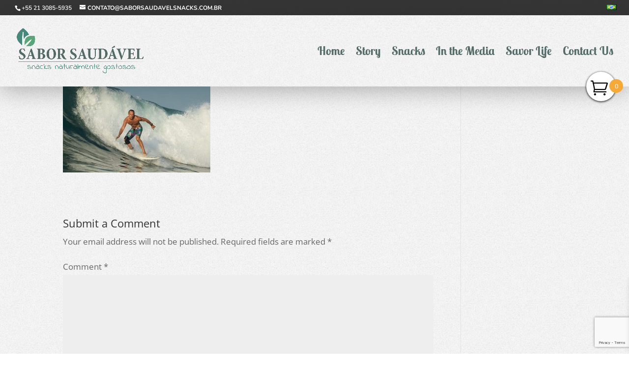

--- FILE ---
content_type: text/html; charset=utf-8
request_url: https://www.google.com/recaptcha/api2/anchor?ar=1&k=6LfRsw4gAAAAABt9GnYC8a0-XOnVADaR273BYxz8&co=aHR0cHM6Ly9zYWJvcnNhdWRhdmVsc25hY2tzLmNvbS5icjo0NDM.&hl=en&v=PoyoqOPhxBO7pBk68S4YbpHZ&size=invisible&badge=bottomright&anchor-ms=20000&execute-ms=30000&cb=jiggbyhmnadl
body_size: 48751
content:
<!DOCTYPE HTML><html dir="ltr" lang="en"><head><meta http-equiv="Content-Type" content="text/html; charset=UTF-8">
<meta http-equiv="X-UA-Compatible" content="IE=edge">
<title>reCAPTCHA</title>
<style type="text/css">
/* cyrillic-ext */
@font-face {
  font-family: 'Roboto';
  font-style: normal;
  font-weight: 400;
  font-stretch: 100%;
  src: url(//fonts.gstatic.com/s/roboto/v48/KFO7CnqEu92Fr1ME7kSn66aGLdTylUAMa3GUBHMdazTgWw.woff2) format('woff2');
  unicode-range: U+0460-052F, U+1C80-1C8A, U+20B4, U+2DE0-2DFF, U+A640-A69F, U+FE2E-FE2F;
}
/* cyrillic */
@font-face {
  font-family: 'Roboto';
  font-style: normal;
  font-weight: 400;
  font-stretch: 100%;
  src: url(//fonts.gstatic.com/s/roboto/v48/KFO7CnqEu92Fr1ME7kSn66aGLdTylUAMa3iUBHMdazTgWw.woff2) format('woff2');
  unicode-range: U+0301, U+0400-045F, U+0490-0491, U+04B0-04B1, U+2116;
}
/* greek-ext */
@font-face {
  font-family: 'Roboto';
  font-style: normal;
  font-weight: 400;
  font-stretch: 100%;
  src: url(//fonts.gstatic.com/s/roboto/v48/KFO7CnqEu92Fr1ME7kSn66aGLdTylUAMa3CUBHMdazTgWw.woff2) format('woff2');
  unicode-range: U+1F00-1FFF;
}
/* greek */
@font-face {
  font-family: 'Roboto';
  font-style: normal;
  font-weight: 400;
  font-stretch: 100%;
  src: url(//fonts.gstatic.com/s/roboto/v48/KFO7CnqEu92Fr1ME7kSn66aGLdTylUAMa3-UBHMdazTgWw.woff2) format('woff2');
  unicode-range: U+0370-0377, U+037A-037F, U+0384-038A, U+038C, U+038E-03A1, U+03A3-03FF;
}
/* math */
@font-face {
  font-family: 'Roboto';
  font-style: normal;
  font-weight: 400;
  font-stretch: 100%;
  src: url(//fonts.gstatic.com/s/roboto/v48/KFO7CnqEu92Fr1ME7kSn66aGLdTylUAMawCUBHMdazTgWw.woff2) format('woff2');
  unicode-range: U+0302-0303, U+0305, U+0307-0308, U+0310, U+0312, U+0315, U+031A, U+0326-0327, U+032C, U+032F-0330, U+0332-0333, U+0338, U+033A, U+0346, U+034D, U+0391-03A1, U+03A3-03A9, U+03B1-03C9, U+03D1, U+03D5-03D6, U+03F0-03F1, U+03F4-03F5, U+2016-2017, U+2034-2038, U+203C, U+2040, U+2043, U+2047, U+2050, U+2057, U+205F, U+2070-2071, U+2074-208E, U+2090-209C, U+20D0-20DC, U+20E1, U+20E5-20EF, U+2100-2112, U+2114-2115, U+2117-2121, U+2123-214F, U+2190, U+2192, U+2194-21AE, U+21B0-21E5, U+21F1-21F2, U+21F4-2211, U+2213-2214, U+2216-22FF, U+2308-230B, U+2310, U+2319, U+231C-2321, U+2336-237A, U+237C, U+2395, U+239B-23B7, U+23D0, U+23DC-23E1, U+2474-2475, U+25AF, U+25B3, U+25B7, U+25BD, U+25C1, U+25CA, U+25CC, U+25FB, U+266D-266F, U+27C0-27FF, U+2900-2AFF, U+2B0E-2B11, U+2B30-2B4C, U+2BFE, U+3030, U+FF5B, U+FF5D, U+1D400-1D7FF, U+1EE00-1EEFF;
}
/* symbols */
@font-face {
  font-family: 'Roboto';
  font-style: normal;
  font-weight: 400;
  font-stretch: 100%;
  src: url(//fonts.gstatic.com/s/roboto/v48/KFO7CnqEu92Fr1ME7kSn66aGLdTylUAMaxKUBHMdazTgWw.woff2) format('woff2');
  unicode-range: U+0001-000C, U+000E-001F, U+007F-009F, U+20DD-20E0, U+20E2-20E4, U+2150-218F, U+2190, U+2192, U+2194-2199, U+21AF, U+21E6-21F0, U+21F3, U+2218-2219, U+2299, U+22C4-22C6, U+2300-243F, U+2440-244A, U+2460-24FF, U+25A0-27BF, U+2800-28FF, U+2921-2922, U+2981, U+29BF, U+29EB, U+2B00-2BFF, U+4DC0-4DFF, U+FFF9-FFFB, U+10140-1018E, U+10190-1019C, U+101A0, U+101D0-101FD, U+102E0-102FB, U+10E60-10E7E, U+1D2C0-1D2D3, U+1D2E0-1D37F, U+1F000-1F0FF, U+1F100-1F1AD, U+1F1E6-1F1FF, U+1F30D-1F30F, U+1F315, U+1F31C, U+1F31E, U+1F320-1F32C, U+1F336, U+1F378, U+1F37D, U+1F382, U+1F393-1F39F, U+1F3A7-1F3A8, U+1F3AC-1F3AF, U+1F3C2, U+1F3C4-1F3C6, U+1F3CA-1F3CE, U+1F3D4-1F3E0, U+1F3ED, U+1F3F1-1F3F3, U+1F3F5-1F3F7, U+1F408, U+1F415, U+1F41F, U+1F426, U+1F43F, U+1F441-1F442, U+1F444, U+1F446-1F449, U+1F44C-1F44E, U+1F453, U+1F46A, U+1F47D, U+1F4A3, U+1F4B0, U+1F4B3, U+1F4B9, U+1F4BB, U+1F4BF, U+1F4C8-1F4CB, U+1F4D6, U+1F4DA, U+1F4DF, U+1F4E3-1F4E6, U+1F4EA-1F4ED, U+1F4F7, U+1F4F9-1F4FB, U+1F4FD-1F4FE, U+1F503, U+1F507-1F50B, U+1F50D, U+1F512-1F513, U+1F53E-1F54A, U+1F54F-1F5FA, U+1F610, U+1F650-1F67F, U+1F687, U+1F68D, U+1F691, U+1F694, U+1F698, U+1F6AD, U+1F6B2, U+1F6B9-1F6BA, U+1F6BC, U+1F6C6-1F6CF, U+1F6D3-1F6D7, U+1F6E0-1F6EA, U+1F6F0-1F6F3, U+1F6F7-1F6FC, U+1F700-1F7FF, U+1F800-1F80B, U+1F810-1F847, U+1F850-1F859, U+1F860-1F887, U+1F890-1F8AD, U+1F8B0-1F8BB, U+1F8C0-1F8C1, U+1F900-1F90B, U+1F93B, U+1F946, U+1F984, U+1F996, U+1F9E9, U+1FA00-1FA6F, U+1FA70-1FA7C, U+1FA80-1FA89, U+1FA8F-1FAC6, U+1FACE-1FADC, U+1FADF-1FAE9, U+1FAF0-1FAF8, U+1FB00-1FBFF;
}
/* vietnamese */
@font-face {
  font-family: 'Roboto';
  font-style: normal;
  font-weight: 400;
  font-stretch: 100%;
  src: url(//fonts.gstatic.com/s/roboto/v48/KFO7CnqEu92Fr1ME7kSn66aGLdTylUAMa3OUBHMdazTgWw.woff2) format('woff2');
  unicode-range: U+0102-0103, U+0110-0111, U+0128-0129, U+0168-0169, U+01A0-01A1, U+01AF-01B0, U+0300-0301, U+0303-0304, U+0308-0309, U+0323, U+0329, U+1EA0-1EF9, U+20AB;
}
/* latin-ext */
@font-face {
  font-family: 'Roboto';
  font-style: normal;
  font-weight: 400;
  font-stretch: 100%;
  src: url(//fonts.gstatic.com/s/roboto/v48/KFO7CnqEu92Fr1ME7kSn66aGLdTylUAMa3KUBHMdazTgWw.woff2) format('woff2');
  unicode-range: U+0100-02BA, U+02BD-02C5, U+02C7-02CC, U+02CE-02D7, U+02DD-02FF, U+0304, U+0308, U+0329, U+1D00-1DBF, U+1E00-1E9F, U+1EF2-1EFF, U+2020, U+20A0-20AB, U+20AD-20C0, U+2113, U+2C60-2C7F, U+A720-A7FF;
}
/* latin */
@font-face {
  font-family: 'Roboto';
  font-style: normal;
  font-weight: 400;
  font-stretch: 100%;
  src: url(//fonts.gstatic.com/s/roboto/v48/KFO7CnqEu92Fr1ME7kSn66aGLdTylUAMa3yUBHMdazQ.woff2) format('woff2');
  unicode-range: U+0000-00FF, U+0131, U+0152-0153, U+02BB-02BC, U+02C6, U+02DA, U+02DC, U+0304, U+0308, U+0329, U+2000-206F, U+20AC, U+2122, U+2191, U+2193, U+2212, U+2215, U+FEFF, U+FFFD;
}
/* cyrillic-ext */
@font-face {
  font-family: 'Roboto';
  font-style: normal;
  font-weight: 500;
  font-stretch: 100%;
  src: url(//fonts.gstatic.com/s/roboto/v48/KFO7CnqEu92Fr1ME7kSn66aGLdTylUAMa3GUBHMdazTgWw.woff2) format('woff2');
  unicode-range: U+0460-052F, U+1C80-1C8A, U+20B4, U+2DE0-2DFF, U+A640-A69F, U+FE2E-FE2F;
}
/* cyrillic */
@font-face {
  font-family: 'Roboto';
  font-style: normal;
  font-weight: 500;
  font-stretch: 100%;
  src: url(//fonts.gstatic.com/s/roboto/v48/KFO7CnqEu92Fr1ME7kSn66aGLdTylUAMa3iUBHMdazTgWw.woff2) format('woff2');
  unicode-range: U+0301, U+0400-045F, U+0490-0491, U+04B0-04B1, U+2116;
}
/* greek-ext */
@font-face {
  font-family: 'Roboto';
  font-style: normal;
  font-weight: 500;
  font-stretch: 100%;
  src: url(//fonts.gstatic.com/s/roboto/v48/KFO7CnqEu92Fr1ME7kSn66aGLdTylUAMa3CUBHMdazTgWw.woff2) format('woff2');
  unicode-range: U+1F00-1FFF;
}
/* greek */
@font-face {
  font-family: 'Roboto';
  font-style: normal;
  font-weight: 500;
  font-stretch: 100%;
  src: url(//fonts.gstatic.com/s/roboto/v48/KFO7CnqEu92Fr1ME7kSn66aGLdTylUAMa3-UBHMdazTgWw.woff2) format('woff2');
  unicode-range: U+0370-0377, U+037A-037F, U+0384-038A, U+038C, U+038E-03A1, U+03A3-03FF;
}
/* math */
@font-face {
  font-family: 'Roboto';
  font-style: normal;
  font-weight: 500;
  font-stretch: 100%;
  src: url(//fonts.gstatic.com/s/roboto/v48/KFO7CnqEu92Fr1ME7kSn66aGLdTylUAMawCUBHMdazTgWw.woff2) format('woff2');
  unicode-range: U+0302-0303, U+0305, U+0307-0308, U+0310, U+0312, U+0315, U+031A, U+0326-0327, U+032C, U+032F-0330, U+0332-0333, U+0338, U+033A, U+0346, U+034D, U+0391-03A1, U+03A3-03A9, U+03B1-03C9, U+03D1, U+03D5-03D6, U+03F0-03F1, U+03F4-03F5, U+2016-2017, U+2034-2038, U+203C, U+2040, U+2043, U+2047, U+2050, U+2057, U+205F, U+2070-2071, U+2074-208E, U+2090-209C, U+20D0-20DC, U+20E1, U+20E5-20EF, U+2100-2112, U+2114-2115, U+2117-2121, U+2123-214F, U+2190, U+2192, U+2194-21AE, U+21B0-21E5, U+21F1-21F2, U+21F4-2211, U+2213-2214, U+2216-22FF, U+2308-230B, U+2310, U+2319, U+231C-2321, U+2336-237A, U+237C, U+2395, U+239B-23B7, U+23D0, U+23DC-23E1, U+2474-2475, U+25AF, U+25B3, U+25B7, U+25BD, U+25C1, U+25CA, U+25CC, U+25FB, U+266D-266F, U+27C0-27FF, U+2900-2AFF, U+2B0E-2B11, U+2B30-2B4C, U+2BFE, U+3030, U+FF5B, U+FF5D, U+1D400-1D7FF, U+1EE00-1EEFF;
}
/* symbols */
@font-face {
  font-family: 'Roboto';
  font-style: normal;
  font-weight: 500;
  font-stretch: 100%;
  src: url(//fonts.gstatic.com/s/roboto/v48/KFO7CnqEu92Fr1ME7kSn66aGLdTylUAMaxKUBHMdazTgWw.woff2) format('woff2');
  unicode-range: U+0001-000C, U+000E-001F, U+007F-009F, U+20DD-20E0, U+20E2-20E4, U+2150-218F, U+2190, U+2192, U+2194-2199, U+21AF, U+21E6-21F0, U+21F3, U+2218-2219, U+2299, U+22C4-22C6, U+2300-243F, U+2440-244A, U+2460-24FF, U+25A0-27BF, U+2800-28FF, U+2921-2922, U+2981, U+29BF, U+29EB, U+2B00-2BFF, U+4DC0-4DFF, U+FFF9-FFFB, U+10140-1018E, U+10190-1019C, U+101A0, U+101D0-101FD, U+102E0-102FB, U+10E60-10E7E, U+1D2C0-1D2D3, U+1D2E0-1D37F, U+1F000-1F0FF, U+1F100-1F1AD, U+1F1E6-1F1FF, U+1F30D-1F30F, U+1F315, U+1F31C, U+1F31E, U+1F320-1F32C, U+1F336, U+1F378, U+1F37D, U+1F382, U+1F393-1F39F, U+1F3A7-1F3A8, U+1F3AC-1F3AF, U+1F3C2, U+1F3C4-1F3C6, U+1F3CA-1F3CE, U+1F3D4-1F3E0, U+1F3ED, U+1F3F1-1F3F3, U+1F3F5-1F3F7, U+1F408, U+1F415, U+1F41F, U+1F426, U+1F43F, U+1F441-1F442, U+1F444, U+1F446-1F449, U+1F44C-1F44E, U+1F453, U+1F46A, U+1F47D, U+1F4A3, U+1F4B0, U+1F4B3, U+1F4B9, U+1F4BB, U+1F4BF, U+1F4C8-1F4CB, U+1F4D6, U+1F4DA, U+1F4DF, U+1F4E3-1F4E6, U+1F4EA-1F4ED, U+1F4F7, U+1F4F9-1F4FB, U+1F4FD-1F4FE, U+1F503, U+1F507-1F50B, U+1F50D, U+1F512-1F513, U+1F53E-1F54A, U+1F54F-1F5FA, U+1F610, U+1F650-1F67F, U+1F687, U+1F68D, U+1F691, U+1F694, U+1F698, U+1F6AD, U+1F6B2, U+1F6B9-1F6BA, U+1F6BC, U+1F6C6-1F6CF, U+1F6D3-1F6D7, U+1F6E0-1F6EA, U+1F6F0-1F6F3, U+1F6F7-1F6FC, U+1F700-1F7FF, U+1F800-1F80B, U+1F810-1F847, U+1F850-1F859, U+1F860-1F887, U+1F890-1F8AD, U+1F8B0-1F8BB, U+1F8C0-1F8C1, U+1F900-1F90B, U+1F93B, U+1F946, U+1F984, U+1F996, U+1F9E9, U+1FA00-1FA6F, U+1FA70-1FA7C, U+1FA80-1FA89, U+1FA8F-1FAC6, U+1FACE-1FADC, U+1FADF-1FAE9, U+1FAF0-1FAF8, U+1FB00-1FBFF;
}
/* vietnamese */
@font-face {
  font-family: 'Roboto';
  font-style: normal;
  font-weight: 500;
  font-stretch: 100%;
  src: url(//fonts.gstatic.com/s/roboto/v48/KFO7CnqEu92Fr1ME7kSn66aGLdTylUAMa3OUBHMdazTgWw.woff2) format('woff2');
  unicode-range: U+0102-0103, U+0110-0111, U+0128-0129, U+0168-0169, U+01A0-01A1, U+01AF-01B0, U+0300-0301, U+0303-0304, U+0308-0309, U+0323, U+0329, U+1EA0-1EF9, U+20AB;
}
/* latin-ext */
@font-face {
  font-family: 'Roboto';
  font-style: normal;
  font-weight: 500;
  font-stretch: 100%;
  src: url(//fonts.gstatic.com/s/roboto/v48/KFO7CnqEu92Fr1ME7kSn66aGLdTylUAMa3KUBHMdazTgWw.woff2) format('woff2');
  unicode-range: U+0100-02BA, U+02BD-02C5, U+02C7-02CC, U+02CE-02D7, U+02DD-02FF, U+0304, U+0308, U+0329, U+1D00-1DBF, U+1E00-1E9F, U+1EF2-1EFF, U+2020, U+20A0-20AB, U+20AD-20C0, U+2113, U+2C60-2C7F, U+A720-A7FF;
}
/* latin */
@font-face {
  font-family: 'Roboto';
  font-style: normal;
  font-weight: 500;
  font-stretch: 100%;
  src: url(//fonts.gstatic.com/s/roboto/v48/KFO7CnqEu92Fr1ME7kSn66aGLdTylUAMa3yUBHMdazQ.woff2) format('woff2');
  unicode-range: U+0000-00FF, U+0131, U+0152-0153, U+02BB-02BC, U+02C6, U+02DA, U+02DC, U+0304, U+0308, U+0329, U+2000-206F, U+20AC, U+2122, U+2191, U+2193, U+2212, U+2215, U+FEFF, U+FFFD;
}
/* cyrillic-ext */
@font-face {
  font-family: 'Roboto';
  font-style: normal;
  font-weight: 900;
  font-stretch: 100%;
  src: url(//fonts.gstatic.com/s/roboto/v48/KFO7CnqEu92Fr1ME7kSn66aGLdTylUAMa3GUBHMdazTgWw.woff2) format('woff2');
  unicode-range: U+0460-052F, U+1C80-1C8A, U+20B4, U+2DE0-2DFF, U+A640-A69F, U+FE2E-FE2F;
}
/* cyrillic */
@font-face {
  font-family: 'Roboto';
  font-style: normal;
  font-weight: 900;
  font-stretch: 100%;
  src: url(//fonts.gstatic.com/s/roboto/v48/KFO7CnqEu92Fr1ME7kSn66aGLdTylUAMa3iUBHMdazTgWw.woff2) format('woff2');
  unicode-range: U+0301, U+0400-045F, U+0490-0491, U+04B0-04B1, U+2116;
}
/* greek-ext */
@font-face {
  font-family: 'Roboto';
  font-style: normal;
  font-weight: 900;
  font-stretch: 100%;
  src: url(//fonts.gstatic.com/s/roboto/v48/KFO7CnqEu92Fr1ME7kSn66aGLdTylUAMa3CUBHMdazTgWw.woff2) format('woff2');
  unicode-range: U+1F00-1FFF;
}
/* greek */
@font-face {
  font-family: 'Roboto';
  font-style: normal;
  font-weight: 900;
  font-stretch: 100%;
  src: url(//fonts.gstatic.com/s/roboto/v48/KFO7CnqEu92Fr1ME7kSn66aGLdTylUAMa3-UBHMdazTgWw.woff2) format('woff2');
  unicode-range: U+0370-0377, U+037A-037F, U+0384-038A, U+038C, U+038E-03A1, U+03A3-03FF;
}
/* math */
@font-face {
  font-family: 'Roboto';
  font-style: normal;
  font-weight: 900;
  font-stretch: 100%;
  src: url(//fonts.gstatic.com/s/roboto/v48/KFO7CnqEu92Fr1ME7kSn66aGLdTylUAMawCUBHMdazTgWw.woff2) format('woff2');
  unicode-range: U+0302-0303, U+0305, U+0307-0308, U+0310, U+0312, U+0315, U+031A, U+0326-0327, U+032C, U+032F-0330, U+0332-0333, U+0338, U+033A, U+0346, U+034D, U+0391-03A1, U+03A3-03A9, U+03B1-03C9, U+03D1, U+03D5-03D6, U+03F0-03F1, U+03F4-03F5, U+2016-2017, U+2034-2038, U+203C, U+2040, U+2043, U+2047, U+2050, U+2057, U+205F, U+2070-2071, U+2074-208E, U+2090-209C, U+20D0-20DC, U+20E1, U+20E5-20EF, U+2100-2112, U+2114-2115, U+2117-2121, U+2123-214F, U+2190, U+2192, U+2194-21AE, U+21B0-21E5, U+21F1-21F2, U+21F4-2211, U+2213-2214, U+2216-22FF, U+2308-230B, U+2310, U+2319, U+231C-2321, U+2336-237A, U+237C, U+2395, U+239B-23B7, U+23D0, U+23DC-23E1, U+2474-2475, U+25AF, U+25B3, U+25B7, U+25BD, U+25C1, U+25CA, U+25CC, U+25FB, U+266D-266F, U+27C0-27FF, U+2900-2AFF, U+2B0E-2B11, U+2B30-2B4C, U+2BFE, U+3030, U+FF5B, U+FF5D, U+1D400-1D7FF, U+1EE00-1EEFF;
}
/* symbols */
@font-face {
  font-family: 'Roboto';
  font-style: normal;
  font-weight: 900;
  font-stretch: 100%;
  src: url(//fonts.gstatic.com/s/roboto/v48/KFO7CnqEu92Fr1ME7kSn66aGLdTylUAMaxKUBHMdazTgWw.woff2) format('woff2');
  unicode-range: U+0001-000C, U+000E-001F, U+007F-009F, U+20DD-20E0, U+20E2-20E4, U+2150-218F, U+2190, U+2192, U+2194-2199, U+21AF, U+21E6-21F0, U+21F3, U+2218-2219, U+2299, U+22C4-22C6, U+2300-243F, U+2440-244A, U+2460-24FF, U+25A0-27BF, U+2800-28FF, U+2921-2922, U+2981, U+29BF, U+29EB, U+2B00-2BFF, U+4DC0-4DFF, U+FFF9-FFFB, U+10140-1018E, U+10190-1019C, U+101A0, U+101D0-101FD, U+102E0-102FB, U+10E60-10E7E, U+1D2C0-1D2D3, U+1D2E0-1D37F, U+1F000-1F0FF, U+1F100-1F1AD, U+1F1E6-1F1FF, U+1F30D-1F30F, U+1F315, U+1F31C, U+1F31E, U+1F320-1F32C, U+1F336, U+1F378, U+1F37D, U+1F382, U+1F393-1F39F, U+1F3A7-1F3A8, U+1F3AC-1F3AF, U+1F3C2, U+1F3C4-1F3C6, U+1F3CA-1F3CE, U+1F3D4-1F3E0, U+1F3ED, U+1F3F1-1F3F3, U+1F3F5-1F3F7, U+1F408, U+1F415, U+1F41F, U+1F426, U+1F43F, U+1F441-1F442, U+1F444, U+1F446-1F449, U+1F44C-1F44E, U+1F453, U+1F46A, U+1F47D, U+1F4A3, U+1F4B0, U+1F4B3, U+1F4B9, U+1F4BB, U+1F4BF, U+1F4C8-1F4CB, U+1F4D6, U+1F4DA, U+1F4DF, U+1F4E3-1F4E6, U+1F4EA-1F4ED, U+1F4F7, U+1F4F9-1F4FB, U+1F4FD-1F4FE, U+1F503, U+1F507-1F50B, U+1F50D, U+1F512-1F513, U+1F53E-1F54A, U+1F54F-1F5FA, U+1F610, U+1F650-1F67F, U+1F687, U+1F68D, U+1F691, U+1F694, U+1F698, U+1F6AD, U+1F6B2, U+1F6B9-1F6BA, U+1F6BC, U+1F6C6-1F6CF, U+1F6D3-1F6D7, U+1F6E0-1F6EA, U+1F6F0-1F6F3, U+1F6F7-1F6FC, U+1F700-1F7FF, U+1F800-1F80B, U+1F810-1F847, U+1F850-1F859, U+1F860-1F887, U+1F890-1F8AD, U+1F8B0-1F8BB, U+1F8C0-1F8C1, U+1F900-1F90B, U+1F93B, U+1F946, U+1F984, U+1F996, U+1F9E9, U+1FA00-1FA6F, U+1FA70-1FA7C, U+1FA80-1FA89, U+1FA8F-1FAC6, U+1FACE-1FADC, U+1FADF-1FAE9, U+1FAF0-1FAF8, U+1FB00-1FBFF;
}
/* vietnamese */
@font-face {
  font-family: 'Roboto';
  font-style: normal;
  font-weight: 900;
  font-stretch: 100%;
  src: url(//fonts.gstatic.com/s/roboto/v48/KFO7CnqEu92Fr1ME7kSn66aGLdTylUAMa3OUBHMdazTgWw.woff2) format('woff2');
  unicode-range: U+0102-0103, U+0110-0111, U+0128-0129, U+0168-0169, U+01A0-01A1, U+01AF-01B0, U+0300-0301, U+0303-0304, U+0308-0309, U+0323, U+0329, U+1EA0-1EF9, U+20AB;
}
/* latin-ext */
@font-face {
  font-family: 'Roboto';
  font-style: normal;
  font-weight: 900;
  font-stretch: 100%;
  src: url(//fonts.gstatic.com/s/roboto/v48/KFO7CnqEu92Fr1ME7kSn66aGLdTylUAMa3KUBHMdazTgWw.woff2) format('woff2');
  unicode-range: U+0100-02BA, U+02BD-02C5, U+02C7-02CC, U+02CE-02D7, U+02DD-02FF, U+0304, U+0308, U+0329, U+1D00-1DBF, U+1E00-1E9F, U+1EF2-1EFF, U+2020, U+20A0-20AB, U+20AD-20C0, U+2113, U+2C60-2C7F, U+A720-A7FF;
}
/* latin */
@font-face {
  font-family: 'Roboto';
  font-style: normal;
  font-weight: 900;
  font-stretch: 100%;
  src: url(//fonts.gstatic.com/s/roboto/v48/KFO7CnqEu92Fr1ME7kSn66aGLdTylUAMa3yUBHMdazQ.woff2) format('woff2');
  unicode-range: U+0000-00FF, U+0131, U+0152-0153, U+02BB-02BC, U+02C6, U+02DA, U+02DC, U+0304, U+0308, U+0329, U+2000-206F, U+20AC, U+2122, U+2191, U+2193, U+2212, U+2215, U+FEFF, U+FFFD;
}

</style>
<link rel="stylesheet" type="text/css" href="https://www.gstatic.com/recaptcha/releases/PoyoqOPhxBO7pBk68S4YbpHZ/styles__ltr.css">
<script nonce="_7Y2bkqyQkoZf-lJd9rZoA" type="text/javascript">window['__recaptcha_api'] = 'https://www.google.com/recaptcha/api2/';</script>
<script type="text/javascript" src="https://www.gstatic.com/recaptcha/releases/PoyoqOPhxBO7pBk68S4YbpHZ/recaptcha__en.js" nonce="_7Y2bkqyQkoZf-lJd9rZoA">
      
    </script></head>
<body><div id="rc-anchor-alert" class="rc-anchor-alert"></div>
<input type="hidden" id="recaptcha-token" value="[base64]">
<script type="text/javascript" nonce="_7Y2bkqyQkoZf-lJd9rZoA">
      recaptcha.anchor.Main.init("[\x22ainput\x22,[\x22bgdata\x22,\x22\x22,\[base64]/[base64]/[base64]/[base64]/[base64]/UltsKytdPUU6KEU8MjA0OD9SW2wrK109RT4+NnwxOTI6KChFJjY0NTEyKT09NTUyOTYmJk0rMTxjLmxlbmd0aCYmKGMuY2hhckNvZGVBdChNKzEpJjY0NTEyKT09NTYzMjA/[base64]/[base64]/[base64]/[base64]/[base64]/[base64]/[base64]\x22,\[base64]\\u003d\x22,\x22J8K3HDcrY3szHg0xwrDCiGTDqg/CpcO2w6Evwpgmw6zDisKiw61sRMO0wrvDu8OEPh7CnmbDmMKfwqA8wqIOw4Q/BV7CtWBtw7cOfxHCiMOpEsO/SHnCumsIIMOawqArdW8hDcODw4bCoSUvwobDrsK8w4vDjMOANxtWUMKSwrzCssO8Tj/Cg8ORw5PChCfCmMOywqHCtsKJwphVPjzCvMKGUcOeUCLCq8KhwonClj8PwrPDl1wdwqrCswwNwoXCoMKlwqZMw6QVwozDs8KdSsOqwrfDqiddw7sqwr9Ew7jDqcKtw68Hw7JjBcOaJCzDnk/DosOow4gRw7gQw4ASw4ofQTxFA8KUGMKbwpUjIF7DpxfDicOVQ0c1EsK+Jkxmw4sMw5HDicOqw7XCg8K0BMK/TsOKX0zDrcK2J8KXw4jCncOSPMOlwqXCl3jDg2/DrSLDuio5KcKiB8O1Xy3DgcKLKHYbw4zCnz7CjmkqwoXDvMKcw7AKwq3CuMO3KcKKNMKiKMOGwrMSAT7CqVdHYg7ChMOsahEhP8KDwoscwoklQcOww7BXw71pwpJTVcOaAcK8w7NAVTZuw61XwoHCucOKccOjZTvCpMOUw5dOw6/DjcKPe8OHw5PDq8OUwqQ+w77ClMOFBEXDlHwzwqPDrcO9Z2JSc8OYC2jDi8Kewqhbw7vDjMOTwqsGwqTDtEx4w7FgwoYvwqsaYS7CiWnCkVrClFzCpMOIdELCkV9RbsK/eCPCjsOlw4oJDDxxYXlmBsOUw7DCvMOGLnjDpj4PGnkcYHLCgjNLUiQvXQUCUcKUPnLDncO3IMKHwqXDjcKsRU8+RQjCjsOYdcKBw7XDtk3DgVPDpcOfwrfCjT9YCcKZwqfCgh/CmnfCqsK/wqLDmsOKSUlrMHvDskUbeD9EI8OZwprCq3hDQ1ZzcRvCvcKcdsOpfMOWFMK2P8OjwpB6KgXDs8O0HVTDjsK/w5gCDsOFw5d4wrzCpndKwo7DqlU4FMOubsOdRcOaWlfCk1XDpytSwoXDuR/CoE8yFWvDgcK2OcOmYS/DrFl6KcKVwrJWMgnClAZLw5pww4rCncO5wrZ5XWzCuQ/[base64]/Du8Kywphqwqs5wrjCoinCkcORVsKVwoNoewMGFsO8wo4Jw5jCpMOywrZ0AsK/[base64]/DkT1nw7VlY0XDmjjCrXE1E8OYw4XDuMKZw7UpLnHDlsO0wq3CgcOKHcOURMOPSMOkw7vCnmrDghHDh8OHOsK4Lg3DrCFDFcOVwqwtBsKuwqoaJcKdw7JbwqVRPMOewpfDo8KESxkNw5fDoMKZLQ/Dh0XCpMOGJSrDhw9+Bn1Cw5HCqmvDqAzDgWQmcWnDjQjCgkxmbhksw6rDhMOcMVPDvWtZOjlAUsOgwo3Dg1p/w60owrEvw7srworCvMK/AhvDocKpwr0MwrHDhGEzw5V/NEkyZmjCv0rClwcjw48IBcO9WQ45wrrCiMO9wojCpgtaA8KIwq5uEX0xw73Dp8KpwqnCnsOew57CtsO/w4XDiMOFUG9Nw63Cli1zHwrDpsKSH8Otw5/DjMOvw6tUw6/CocKxwrnCmsK+AGbCixhyw5PDtUXCrF/DkMOfw7EMUMKyVcKeCmfCtw9Vw6XClcOiw7pbw4PDi8K2wrTCqEoNL8OXw6HCjsKqw5E8ecK9Wi7CuMK/AH/[base64]/[base64]/CscKcIkYbw5c+K8OPaz1KccOWwqhDYcKBw5rDrl/Ci8KgwqoXw49TC8Olw6QEWGI+cD9Rw6YtVTHDvkZUw67Cr8KBfnIPR8KXP8KMPyR2wo7CiHx1bhdHIsKnwpzDmisHwp1Sw4FjN2rDhnrCosKxCMKMwqLCmcOHwpPDk8OtJj/Cn8KTdRjCqMODwoofwqjDvsKzwrh+ZMOQwq9lwp8RwqnDpFQ2w6pFYMOhwqoaFMO5w5LCl8Ouw4YHwq7DvsOZfsKxw6Fuwo/CkAEjD8O3w6A3w73CqFXCkUnDqzQ0wpcMcmrCsk3Dsxo+wr/Dg8OTTiBmw6oAOBrCkcO/w5nDhAbDrgbCvzvCuMKywol3w5Iqw7zClk7Cr8KveMK9w51NVWtmwrwdwoRzDExZOcOfw51cw7jCuTZiwrbDuHnCmwjDv0pHwqHDucKYw7/ClFAPwrB6wq9pFMOYw77CqMOQwqbDosKRWFIuwoXCkMKOcA/DtMOpw6Q3w4DDi8OHw7xMUWHDrsKjBQzCqMKQwrhaTTZewqBTZcOlwoPCj8OsDQc0wpQUJcObwodwFBZtw7h+NUrDisKgeSnDpGkmXcOFwrbCtMOXw7XDpsOfw41Kw43Dt8Kawrlgw7rDm8OlwqHCq8OPVUscwpnCj8KmwpfDhCwJChhuw5/DoMOTG2jCtV7DvsOwFlzCosOZUsKHwqXDpMO0w6TCnMKWw55+w40+wrIHw6nDkGjCvVLDhl/[base64]/CmxvDpAwew6nDrMKgMAIRw4UHT8OvwqwAZsO9Z0IkVsOOFsKGG8O4w4PDn3rDrk0YMcOYAxHCnMK4wpDDhmtGw607M8OrM8OZw4zCmx1yw5bDm3hDw7LChsK9wrXDhMOYwoLDnknCkQcEw5fCmw3DoMKIGm1Cw5/CscKGfSTCmcK5woMeNEXDuGPCh8K/wrHCphYMwrTCqDrCgMOpwpQowoAEwrXDvh4AFMKHw5LDik4PPsOtQMO2LzDDhMKMRm/CqsOGwrdowowWbULCpsOtwrB8esOhwpx8fcOBRMKzEMOkD3VEwpUAw4J3w6HClXTDlyDCvMOew4nCqMK/MMK6w4PCkz/DrMOsU8OzeVYUNSArO8KfwqbChQwfw5/Co1TCoFTCowRzwpvDqMKcw6lNMXQkwpLColzDksKLG0Mpw4hbb8KDw785wq1iw7vDk07DlRFfw5ohwrIuw4rDnsKUwqzDh8Kfw6EkN8KTw57CrSHDncOXYV3CpELCicOdQl3CqcKcOWDCmsOYw44VTgxFwp/CrHUkSsObVsOSwqTCtRbCv8KDc8OjwrrDtQ8pJwrChgXDvsKcwopfwqXCqMOTwr/DsDzDg8K5w5jCkTYJwqfCnC3DqMKSRy8sA1zDu8OOeQDDtMKcw6Qew43Cjxkowo90w7DCiyLCvMO9w7nDssOLG8KVX8OtKMOUPsKaw4IKccOxw5nDuUJtUsKCG8KDZsKJFcOMBSPCisOkwrkqcjPCowLDtcOjw6PClGANwo0VwqnDuxbDhVZawrrDrcK+w5/Dh19Sw7tPMsKUKMOIwr5xCcKOFGdRw5bDhSDDqcKEw40UM8KjCwkRwqQKwoIhKzzDki0/[base64]/YEZgwq5IMUnDqMKfBcKcw6Mhw75ow6fDrsK9w5RzwqnCoMKew5TCoVJkZwXCjcKzwo/DoBdQw6Jtw6TCkQJmw6jCj1jDicKRw5ZRw6vDksOVwrs9XsOFMMO1wpTDrsKFwqpwTXE1w5V7w6bCpjzDlBMKWSI7N3PCkcKoVcK+w7tHJMOhbsKyexxKS8O6DT0nw4Zjw70wWcKyScOcwqHCpWfCmyoFBsKawpTDkQEoIMK/SMOYV2J+w5fDs8OfCG/Ds8KawoocZCvCgcKcw59OF8KMMhTDn3JewqBWwr3DoMO2U8OvwqzCjsK4wqfCsC9pw4LDgMKlDxfDicOLwoUtAsK1LRg/[base64]/DiQw6wqDCgiEhG8OHIXJIecKCwoHDg8OAw7HDsWQ5WcKUJ8KdEcO2woAnA8KkIMKAw7nDjGLCqsKPwrkcwoPDtiYFECfCj8KOw5YnAGN/w7JHw58dX8KZw6LClzkcw5AYahLDlcKhw6h8w5bDncKEcMKiRCZhdCVwWMOXwo/CkMOuRh57wrwmw6rDs8K0w5Yjw6nDriwgw4jDqQrCsEXCq8KMwp4IwrPCucO6wrRCw6vDtsOFwrLDu8KsUcKxAzrDvW0Jw5vDhsK7wp88w6PDnMObwqZ6FC7DosOhwo0swqd4wozCkw1Hw4QJwp7DiB5FwphdOAHClsKVwps8FWkBwo/CssO5CnJLKsKOw5EpwpFZYTMGY8OTw7FaO1xbHjkCwq4DAMKZw60PwoYqw6DDo8KOw7p0YcOxZFHCrMOWw73CicKcw5x8C8OwfsOKw4XCn0F1BcKXw4DDjcKNwp8Ewq3DmCMcdcKieFQQLsOfw54/P8OlY8O/BF3ColJaI8KGRyrDg8KpNCLCtcOBw6DDm8KLDMKEwo7DjF3Cu8OUw7XDijLDjEjDjcORFsKfw6Q0Swlfwq8TFAAVw5fCnsKJw5XDkMKFwr7DgMKKwrx0WcO5w57DlsOaw7AnbhzDuH4qJmM9w40cw59Bw7/[base64]/DtsKdw5bDon8BwqYTY8KzwqNjc2bDhMOQNnZdw6zCvUViwpLDlk/CkjHDqiLCrztWwpDDpsKqwr3Cn8OwwoooS8KweMO/T8OBPW7Cr8KkIXppwpLDgFljwqU+OicCDXUEw6PCk8O9wrjDtMK+wqVlw5sJQW8yw4JIeg/Cs8Ouw5/DmMKMw5vDrRrDrGMNw5HCocO+OcOPeyzDoEzCl0/[base64]/CkMKePVTDjsKWNg5Ewo44XBpOwqfDq1rDiVHDs8KkwpRvakXDrB9kw7zDr0XDpsKvNMKIQsKQJDjCn8OCC3/DjF4qT8K0UMO1w6Y0w4ZAbTx5woxWw5Q9VcOzEsKnwpFIH8O9w5/Du8KCIA1Hw4Flw6vDqC55w4nCrsKTNDDDnMKyw5E/M8OfOcKVwqrDjcO0LsOJcyJ7wogYfsORcsKewovDgAhJwp13XxZdwr/DscK3aMO3w5gsw5rDp8OLwq3CrgtzaMKmbcOvACDCvWvCuMOew73DkMOkwojCi8O/GjQfwrJ9d3dmVMO6Jz7CtcOGCMKddsK4w5bCkkDDvzYzwp4gw6RBwpPDt2UfH8OQwqrDqUpIw6VAFcK1wrLDusOTw6hXMsKnOx9NwrrDp8KaVcO/csKfZcKnwoM1w6vDsEUiw7hUCR88w6fDjMOtwqDCultSY8O0wr3DqsKbSsKSB8OCfxQgw7Jlw7/ClcK0w6bCvsOpM8OawrZpwoI2ZcOVwpvDkldvJsO8RsOvwrdkUCvDpXXDmQzDlU3DoMKjw4ckw47Do8K4w5F0FivCgwTDuz1Lw6wCV0PCt1HClcKXw6VSIGALw6PCssKzw4fCgMKMMgUaw6IhwoNeJTNyOMKdRkHCrsOwwqrCtcOfwpTDjMKGw6nCmRvCjsO/Sj/CoiIfSWJvwprDpsOfCcKtAMKUD2/DmMKPw5JQXcKhPn1QVMK0R8KUTwDCj1jDgMOFwoPCmsOYe8OhwqvDtcKaw77DpUwfwrgpwqIKFVwdUCJNwp/DpX/CsnzCqUjDgBnDq2vDmCnDtcKUw7Y3LW7CvU1gGsOSw50AwqTDm8KawpARw6cdDcOSH8Kvw6caBMKEw6fCssKrw5s8w6wrw4oUwqBjIsKuwqRyGRDCvXkuwpfDoiDDm8KswrsONEvCkitkwr5uwr1MZcOUNcObw7I8w75mwqxPwoxyIlXDthLDmHzDhHohw7/CqMKmHsKEw6nDksOMwqXDsMOPw5/Ct8KIw7XCrMOdSFYNRgxpwojCqDhdKcKdMMOoAcKdwr81w7vDkxh3w7IEwpNOw41oTXl2wosED14JNsKjL8OROmENw6DDscO3w7PDoEoRbcKSbTvCrMO/[base64]/wqcGazsTMkNjwoArw7g5w5dodVvDrcKAaMOrw7RwwonCs8Kdw73CnFpmwprDh8KFHsKiwqnCicKRUCjCpXjDksO9wozCq8K3PsOwBz7DqMKrwozDnl/Ck8OPK03CpsK7Txoaw6cJwrTDglTDjTHDiMKhw5UbN1fDslPDu8KSYMOCcMOgQcOCehPDh3J1w4ZfeMOJNxJjTFRHwpPCr8KHG3fDjMO4w6PDusOyd2E3WjLDqcOMR8OYVTtaA0BBw4fCuxp1w7LDmcObAC0Aw7/Cs8Kxwoh0w5Idw6/Cghk1w7RcSy9Ew5TDk8K/wqfCl1PDhSlJTsKrBcOSw5PDisOTw7pwB1V3OVwPUsOdFsK1McOVEUHCisKXf8KjKMKawoPDrBzCm18iYEVgw4PDvcOTJRXCjcK9cGHCt8K9VAzDvQ7Dk1PCrgbCmsKKw4Yuw7jCsV9gbE/DqcOZYMKPwohUUm/CksKlHgMyw5w8J2ZHSWU2worCtMOcwowgwoDCh8OsQsONBsKidTTClcKPf8KfAcOcwo11UC3DtsK4BsO5esKWwoFONzxAwp7DmmwHPsO6wpXDkMKiwrR/w7TCkDJTABJMIMKIJcKEwqA7wpBtbMKeR3tSwqfCuUfDqHPCpMKdw7XCtcOfwpgPw7hDFcK9w6bCl8K9VDzCqGttw63DvAxtw6c3DcOvWMKEdRwBwpAqZMKgwrHDqcK4JcOnecKAwoFaMmLCjMK/f8KOYMKsFk4AwrJHw7oLSMOYwobCjMOuw7lMNsKhNjIBw7ZIw4PCklrCr8Kbw5wJwq3Ds8OJLcKyIcKtbhZzwr9ULBvDlsKoHwxtw5DCpcKjUMOYDjLDtF/CjT05T8KLaMOFbMO6FcO7AsOJG8Kmw5TDkSDDoFnDicOTfEfCoGrCqMK3fsKGwpLDkcOZw4xzw7zCu1BSMm3CuMK/w4LDhDvDtMKTwolbDMOcCcOzZMKtw5dKw7vDp0XDt37Cvl/DjivCmUjDmsO5wrcuw6HCqcO0w6cUwqRBw7gTwrouwqTCk8KFQjzDmBzCpSXCucOgcsOve8K3CsOJLcO2McKGEighXynCtMO/F8OCwos3NToMIsOrwrpgeMOvHcOwAMK/[base64]/[base64]/DmnbDl0Rnw410fRAVD19wS8KewofDgTvCiRbDj8Oew5cWwoFMwp4fOcO/bsOmw616DiUPRHzDuFg9RMOSw4h/wrHCtsKjdsKWwp7Cl8OjwqbCvsOXLsKgwoRKSMOtwqPCvsOgwpTCqcOXw6UGVMKwcMOswpfDjcKzw7wcwpnCgcO6GUkqP0VTw7BPEHcLw4pEw4cwbSjCrMKDwq0xwpdhYGPCvsO0ZVPCmxgVw6/CgsKlS3LDuDRKw7LDi8Ojw4nCicKVw48PwogOOWcPbcOWwqnDognCu0ETVj3DosK3ZsOywrjCjMKew6bCi8Oaw5PCnxUEwppIC8OqQsOkw4nDmz09wo0PHMO1A8KZw7PDpMOxw55WPcKYw5INGcKCLQFCw7PDsMOowqHDkFQ/TlVqRsKNwoPDpGVXw70CYMOzwqV1WcKgw7bDvVZbwokGw7BYwoEuwpfCsXHCiMKXPQ3CvWfDl8KECUjCgMKOewHChsOGd0wqw5DCsFzDmcO3VcKQZyDCosKFw4vDhsKCwp/DhGNGaCNlHsOxUk4Kw6dFRcKbwq1tBCtjw4nCr0ZTKD9ww7rDj8OxB8Kjw6xsw4F6w7kdwr7CmFZEICh7CDJSLm3CusOKZzJRBnjDhDPDjgvDgsKIJgZ3Z1UtO8OEw5zDjmgOCzh2wpHCuMK/NMKqw7UoacK4JFRMZHTCrsO8VxTDjxE6T8Kiw4TDgMK3FMKNWsKQCRPCscODwoHDtGLDuGwnEcO9wqLDssOJw45Uw7kAwp/CohbDjTxVIcKRwozCk8KocxJ7S8Kaw7p9wqnDpXLCh8KWE3cCw4hhwpV+QMOdRAotPMK4acK/w63CnRJkwqkHwoLDj3g8wqMiw6DCvsKoecKOw5PCsChhw6BENjR7w6jDgMK3w4fDusK8UxLDiknCi8KnTBssFWPClcOBJMO2T05iKhklDCPDucOKRkwOE3ZLwozDvwTDhMKtw5RPw4bCjlkmwpU8woxKdVvDg8ODUMObwo/CmMKyd8ODd8OEChNAESBlAhBRwq3CtErCmVhpEl/DvMK/EWHDs8KhRFHCiycAEcKUDCHDh8KJw6DDl28LZcK+OMO3wo8/wrrCq8OMTBQSwp3CkcOHwoUsViXCv8Oqw75Pw5LDhMOxGcOMWWVaw7/CosOBw6x+woDChFXDmk4SdMKwwrIXN0ofNMKcccOrwo/DlMKnw6PDicKyw7dKwojCisO7PMOpAMOLKDLCl8Ouwr9gwpwXwrYzaATCsRnCrDtqEcOKGVDDpMKQMMK/birChcKHMsO5XXLDjMOJVyXDkj7DnsOjPMKyF3XDsMKWeCkyTmxjesOqOjkyw5lKfcKFw6BLw7rCsFU/wpbCtsKlw7DDpMOHFcKtUAo+JjIBaCPDusODOUtwLsKXcETCgsK5w5DDjWA0w4/ClsOIRgNQwrIQbsKhQcKtHTvChcK4wrERKUnDnsKUDsK+w487wprDmxXCnhfDvStqw5VAwonDr8O0wpc0Lk7DmMOewrrDuxxow7/DpsKRA8K1w6HDqgnDisK4wp7CtcOlwo/DqMOQw7HDq1LDkMO9w48yfDBhw6bCpsKOw4bDoRIkFTbCq3RoB8KmBsOIw73DusKIwq96wotNKcOaWSHCthrDqULCo8K2JcOOw51SMsOqaMOzw6PCusO4LsKRdcOsw7fCiXwaNsKrVWvCvmTDm1rDlx8Pw7VXXk3Dr8K6w5PDqMK/CsORDsKYTMOWZsOgBiJ8w7YjBFdjw5/DvcOXEwDCsMKXGMKvw5Qbw78gc8OvwprDmsKmO8OlEA3DqMK1JlJWUULDvFBNw59FworDpMK3c8KbZMKewrttwpE9LmtILyjDoMOswprDq8KrQEBFVMOeGCIpw4h1BSh4GsONWsO0HBfDrBDDky16wpXClGnDsy7CmExSw6N4QTIgD8KTTsKGAzV/DhhbAMOLwr/DjRPDrMOFw43CkVLDucKrwpsQOmHCmsKWIcKHVmpaw7lyw5TCmsKpwqjCisKLw7hPdMOgw6RHXcK7JVBHaHXCt1nCoRbDjcKfwo/ChcK9wrPCizkEEMOxQwXDicKgwrhRF1bDnh/Dm1bDpcKew5PCrsKuw7t7KhTCgjnCqFN+PcKpwr3DrjTCqHrCgnxrG8OOwrcuND1SOcKuwr84wrzCt8KKw7lBwr3DqgUQwr3DsgLCv8OywrBKRxzCkHbDvCDCnAfDpcO5w4B0wrvCjXp8D8KjTQLDjxZqIS/CmxbDlsOMw4/Cg8OJwq/DggjCr1wIA8O5wo3ClcO9X8Kaw751wqHDpcKawoxQwpYRwrdzJMOlwrdudMOGwpwIw7BAXsKEw4NDw7nDkFF/[base64]/[base64]/Co8O7NT7Dr1RtTioTOz5PMcOEw6EhG8Ocw7dlw7PDj8KsHMOUwoZUOg88w4tOEyxLw70SO8OiAAQrwqjDk8Ksw6k1WMOwOMOfw5fCm8KLwqp+wrbDgMKUKsKUwp7DjmbCtBEVMcOgMCLCvWDCtx4GR2zCmMKZwrMKw4AQCcKHdSvDmMO2w4XDqsK/c0rDqcO/wrtwwqguPHFiPcOxWR06wp7DvcO/[base64]/Ci8KabAg4SBwvJ8KXbcKwLMO1wpFLHHfCu27DqmvDmsOgwodbTwrDgcK6wrPCoMOGwrPCncOKw7VdYsKBIzpXwpfDkcOOeRDClnFma8KkAUvDosKpwqROO8KcwqlMw7DDm8O9Fzk/[base64]/Cu3HDhwbCpmbCrsORw7fDhcO2SnNEw7UHwqfDgFDCrsKNwqPDjjVlIkPDiMOmRjchBMKMQyIvwp3DuR3CiMKbUF/DvcO6b8Oxw7bCksKlw6fDtMK/wpPCpGxMw6EPPMKmw6o5woZkwo7Clh7DkcO4UnnCrsOpV0jDmcOXSXZWNsO6ccKbwoHCnsOjw5vDi2AhcknCsMKbw6A5wonDsB/CocK/w63DucKtwqY2w6XCv8KtRz7DpAFfEh3Duy9Yw7ZmCFXDlRnCiMKcXGLDncKpwoshLwxFK8OHLMKbw7HDksKTwqHCnnAcbmLDn8OmYcKnwoNEaV7CucKewp3DkTQdY0fDicOpWMKnwpDCsyNmwp9YwqbCkMOibMOUw6vCsVzCsRFfw6/CgjRywpTCn8KfwpvCkcK4ZsOXwpLCmGjCiE/Cp0lXw4LClFLCkcKMAFoxRMOgw7LDsw5aajDDtcOiNsKawpnDlQzDnsOwE8O8LWBHZcOySMOYTCc0BMOwKcKVw5vCpMOSwpDDvyBfw7t/w4vClsOKAsKZCMOZTsKbPsK5YMK1wqnCoD/Ctl7Ct2gkJsORwp/Cs8Onw7nCuMKYbMKewq7Com5mMBrCpXrDgzNXXsKKw7LDhHfDmSM6S8OYwo9Gw6BKchbChm0bdcKfwqvCg8Oow6x+VcK6WsKtw5x3w5opwonDp8OdwpgDYlLCucK4wr4mwqY2G8OKe8K5w6/Dgg4YbMOHD8Kjw5HDgcODYGVzw5HDqVjDoDfCvSthFm9yCFzDr8OFFzIhwqDCgmPCtUTCmMK5wp7Dl8KEeTnCvxjCqiZITGnCjQbCnz7CiMOwDDbDo8KTwrnDiERDwpZGw5bCkgTDhsKHHcOrw7XDssOPwovCjyFBw4zDpwV9w7rCqcOBwonCmFt/wr7Cry3CnsK1LcO6woTCvlIrwr11YG/CnsKAwrsEwqJhXHN/[base64]/CiEDCvUgDw7M8W2HCt8K8w6vCvMO2EHpDYcK4PGEUwqo1b8OVSMKuTsKcw6siw6XDrMKCw4xFw5B0XMKRw6XCtH3Diwlnw6HCncOXO8Krw7llD1LDkgTCs8KNBcONJcK7ASDCvk5kHsKiw7/CocOhwpNOw5HCmcK4OMO0HXJiWcKNFiQ2S3/[base64]/Cnzp/e8KTJ8OIXMK2QMOYBmTChFPDvXjDvcKifcOnOcKTwqdnaMOcKMOSwqp8w59lXk1OPsOCTijCl8KYwpjDpMOUw4LCisOlJcKgXcOTfMOtMcOCwoJ4wpvCiA/CsGMqZ2nDvsOVUm/[base64]/ClAIhw4LDlkXDmiQ6FiXCjMOTw7XDrMKpw7l4w6/DvDvCssOOw4PCnGDChCXCiMOqbRNvEMOrwptDw7vDs01Rw7EOwrVgbMOLw6o0ETPChMKcw7JkwpwKe8OtOsKBwqpVwpsyw4VGw6zCuhTDncOXTzTDmABOw6fDhMOZwqtuChfDpsK/w494wrhyRgbCuW1Nw6DCi1QqwrI3w4rCnCnDqsKmXS48wrkcwpsxFMOow7YGworDvMO0JikcSUM6ZiA7HRHDi8KIAiBZwpLClcOjw4nDg8Ocwohkw6LCmsOWw6HDm8OvIkNzw7NLWcKSwo3DmQ3Do8Kkw5Uwwp5hIsOcEMKecWPDv8OWwqzDvUouUiQyw4UXU8K5w4/DvMO5fzRmw4hKB8OTTUPDh8K0wqR2WsODV1rDkMK8NcKFJnEOTsOZTH1EGjcuw5fDm8KFP8O9wqh2XADCnDrCksKTWyA9w54gPMOxdgPDk8KSCil/[base64]/w53CmzHCqcK5w7ZTf0luwp/CncOnc8ORI8KPHcK0woUgE18cWA5ES17DlyfDvX/CocKtwrDCj2XDvMOXUcKFY8KvPTYew6sNHlZZwoUTwrDCr8KmwpZpanHDnsO4wojCjhnCtMOywqRFO8Olwpk1WsOgOAHCjzNowpVjRmLDsA/[base64]/DmjvCoX/Dv8KWeMO3JxApw5h/[base64]/Dh8OOw6rDp8KUw53CncORwqPDhjrCnG83w4oTw4PDq8KKw6TDoMKQw5fDlD3DusOGdFhdMHYDw7jDumrCk8OtS8OmW8OBw7fCuMOSPsO4w6/CmlDDucO+bsOLDQ/[base64]/w4YKJ15xw6nDvcKRfRJow61FVQ8DAcKvM8KowotNeX7Dk8O5e3vCumU4KsO7JWrCiMOTUcKafgVJamTDs8K/ZFpOw7PCvw/CnMOaIAbDqMKKDX5Kw4d2wrkiw50nw7ZoRsOqD0HDnMKhOsOOBWZFwp3DtyjCksOFw7d8w4oJUsKvw6xIw5B8wr3Dt8OKwpQtHFdww7LDgcKXLsKTYCLCoTZswpLCkMKtw7I/ABxrw7HCvsOwWz53woPDgMKfc8OYw6XDjn9UZ2/[base64]/[base64]/ScOSwoDCgRdNcsKPEsOPwp5Ow6pQwqMQw5jCoX8MwrJjGjxAbcOEeMOEwqXDgyQQVMOqJmkSDlJKDAcKwr3Cr8Kbw6sNw7FlG24ZW8KDwrBjw7k9w5/CnAtbwq/[base64]/[base64]/DoTxYwqPDkcKPAT3DosKIwoPCnxDCg8KlZm45w4ZGJMKJw5E7w4jDpCPDhDU9ZsOhwpt/DMKsemrDtDNOw5rCtMO8IMKvwozCtEnDm8OXJi3CkwnDtcOmDcOufcOpw6vDi8O7JcOMwofCmcKow5/[base64]/H8KnbcOOw5wRw5xAw5gqR0DCg2LChATClMOTS2dHEgHCmHsswq0GRVnCqsKFT18aK8OiwrNew73CkhzDrsKDw5EowoDDksO8w45BEMOYwo97w5fDusO0LHDCuBzDq8ODwo9LVQ/CvsODNTjDmsOEVcK+YzsXW8KhwpfCrMK6NkrDtcOHwpc3T0fDh8ODFwbCjMKXVADDusK5wo5Swp/DiErDkCdHw4ZkF8Ozwrp8w7FmN8OgfVUXc3chD8OHcngTVMOzw4UreGPDnAXCk1EYFRBNw7bCksKIScKaw4dMNcKNwo8iWzjClFLCvkRcwphgw7vCkTnCocKxwqfDuiPCplDCk2pBKcOIcsKjwoEdT2vDjcKDM8KDw4DCqxItw7/DusKcVxBXwqkJVsKuw4dzw5DDuSrDpmzDuHLDglskw55DOibCqGnDsMKNw4JWbw/Ds8KndDYpwqfDh8KiwozDqgwUd8OZwrNdwqdAYMOuC8KIT8OowptOPMOIWcOxEcOcwrnCosKpby1Xeh57BhVawpo7wrjDuMK1OMOcRxPCm8KfWxkWYMOzPMKJw4HCiMKSUiRfw4DDrRTDmT3Dv8O5w4LDiUZDw4kIdh/CtX/DlMKHw7p5MXELJx3DtnjCrRnCpsOfacKtwpvCkC46wpjDl8KFTsKUMMO0wohIJ8O7ADlfMcOSw4FMJz47X8O+w5pmIUJJw6fDsBRBw5zDp8KOC8KJZnDDvXocSXvDgzBZfcOcQcK7N8O4w4TDqsKfcAcOcMKUUz/DosKewppEQFoFQMOyJRZ7wrjCiMKnZcKuHcKhw6zCqcO3HcK/b8K9wrXCqsORwrVBw73CinoNWhxBQcK3X8KmRgXDlcOCw6p+GjQ8w4DCicKeYcKrNGDCnMOvcVVcwrYvcMOSA8K+wp12w5gLc8Opw690wpERwr7DncOMDnMARsOZZivChlHDmcOyw45uw6wSw5cTw5PDvMOLw7HCiWXCqSXDosO/YMK/MztfGE/DqhHDpcKVMz1+RTBaD0nCtyhdZA4uw4nCoMOeO8KqIlYcw5zClCfDggLCnsK5w6PCmQt3W8O2wr5UCsKPYFDCo2rCjcOcwr5DwqLDgE/[base64]/Y0d7P8OUHcKmwo7CkgzCsVDCm8OnY1QtdcKPeSA/[base64]/DpMOdwpt0I8K8wr/CsWnCo8Ktw5hGKhArwofDlsO/wrnCjGUaS2FJLmXDrcOrwqnDucOEw4Bnw7Qsw6zCosOrw4MJZ3HCukXDqE5QDF3Ds8OiYcOBBU9pw7nDpUk5C3DCtsKmwqxCYcOyNzdDP1psw6NhwoPCocKMwrTDmhIhwpHCocOQw7LDqSkDHgd/wpnDszBHwpwNNcKpfcO9BA54w7jDmcOjdRpjOjvCpsOYXAXCk8OHURlweR8Cw7heDHnDtsKtR8KiwqV7wrrDs8K+aR3CrnslRy12f8KHw4zDikvCk8KVw4wiCX1uwo83A8KRdcKuwpRfRng6RsKtwow7NltyYg/[base64]/Dg8K9w6TCisODwpDCg8O+SMOXMgzDpUTCr8OjHsOKwrMaSAlLTSvDo1E/d2XDkG0gw7YwcFZVcsOZwp7DpMKhwrPCpXHDi1nCg2ciWcOFZ8OswqpSOz/Cl1Jcw51VwoLCtBxfwqTCkSXDrF4FWxDDgibDnRJhw58jQcKDMcKQDRrDpcOVwrHCssKGwoHDpcOkAcKRbMOGw55TwpvDpsOFwr8jwoHCscKkNmHDtgwXwrXCjFPCi1bDl8O2wqEIw7fCnm7DhVxeOMOgw6rDhMKOOw7CtsOzwqgSwpLCpj/Ch8OWUMOLwrLDgMKIwpgoWMOkAMOTw7PDmjTCu8OewozCgknDkhBXV8Oea8KqCcKXw6YywoHDlgkNS8Ojw5fDuwo7L8Oew5fDvsOCdMOAw6HDvsO9wodVOkZMwpgrM8K3woDDkkUswp3DvGDCnyXDiMKWw60RVcK2wr8IAg5Fw4/DjFVuX00ZQcKVdcOGbS3CqnHDpVcLWUYTwrLCkSUPPcKNUsOjUDbCkmB3bcOKw48mQ8K4wqNGYMKZwpLCoVJJdFdhPzUjHsOaw7LDjcKUR8K+w71Uw4TCvhjCuDBPw7/[base64]/w5hVwpfDkEIBfMKPYj1BcsKCwr/DoCcXw44QdQrDqTrCvlHCnmjDisOMK8K3wq96FTJhwoNJw75+wrJdZG/CoMO3ZAfDsS5mC8OMwrvChRoGF1PDiHvCiMKqwot8w5YoLWlYR8KOw4ZNw7d8wp52TRhGV8O7woMSw7TDuMOUcsOcR1QkbMOSFDtbXgjDisO7aMODOMOte8Odwr/DiMO8w6JFw6Yvw4/DlUhddh1PwoDDncO8wqwVw7NwS1AWwozDrlvCqcKxeUjDkMKsw6jCsS/CqlzDmsKwMcKeRcO6QMKlwqRIwotxE0DClsOFJsO5CyZ+VsKeLsKJw6fCo8OLw7t8Z3zCrsOswptMdcK1w5PDuU/DkWZ3wo1zw5ZhwobCk1Jnw5jDrnbDkcOubn8vPEchw6DDtUQfw7JnNCFxeARLw6tFwq3CszrDmwLCixFXw70uwoIXwrxOTMKIDG/DsGrDrcK0wrhtHGRmwoHCiWsbBMO5LcKvAMORZWUJFMKpYx9kwrIRwoFoecK6wpnCtsKyR8OHw6zDmnhSEkjDjmrDnMO8MG3CvMKHXjEjZ8OfwokHZ13DkAvDoSDDpMKAF1/[base64]/[base64]/DmErCv8OCw4gew7PCpkTDqU1RXUNZIyvCucO2wpFTwq3DiVLDk8OCwoFEw7zDsMKMf8K3NcO9MRjDlzMEw4vCvcO4wpPDq8KqHsKzCHAHwo9fGUrDr8OPwp1hw57DrG/Duy3CrcOWdsKnw7ELw4lKfm3CsAXDqxNPWTDCmVPDmsKSIBrDk1Z8w6/CgcOvw4XCk3dFw4VTEm3CuyxFw7LDrcORRsOQQz4VJRfCuWHCl8OXwqbDg8OHwpjDoMO3wqN3w6vCsMOcUB4xwrR+w6LDpC3Dq8K/w7h8YMODw5caM8Ksw41yw6YrMH/DosORM8OIWcKAwonCqsOrw6ZrcF59w4nDjmEaEHbCqMK0Ik4ww4nCnMKEwpdBa8OaPGV0EsKmG8K4wo3CkcKzGsOVwoDDgcKKQ8K2JMOUWyVhw7o0YmMvT8OdfAc1aF/DqMKpw7k/U3JVZMKJw6jCnnQKMEYFNMKow4HDnsOzw7LDo8O3EMO7w4/DicKTd3LChMOVw6zChMKAwrZ8RcOewoTCimfDqxfCucOGwqLCg3bDp2k0OkgLw6QZL8OtB8Kdw4NTw78EwrfDiMOBw6Etw6/DsU0Lw69JdMKvJy7Dlydfw64Cwqp7Ui/DqBIbw7ARbsOVw5UHD8OswroBw6V2QcKDWlUdJsKYKsKhe10Lw59/ZUvDsMOfDcKBw5PCrwPDjFLCjsOBw4zDhVxrN8Olw4PCsMOuN8OKwrFmw5/[base64]/ChF3CtcOhW8O3ChFtPXbCtMKrwoprw69+w7NGw4jDnsKHQ8K3fcKQwqIhbQ5WCMOjR05rwp1BABMfwocfw7E2bTdDKSZJw6bDoX3DqSvDvcKcwrhjw57CnRLCmcOBaV7Cplh/[base64]/[base64]/[base64]/DtcO5QDwpw6cywp/[base64]/dsKkTMOVwr3DpUfCjMKQbsO0w6nDmidSw41JUMOnworDgWgKwrAdw7vCrWrDoHsKw6rDjEvDrhgqPsKIPx7DuEYkZsKhAV0AKsK4B8K2bAHCoQXDqcOtGnJYwqsHwo9CAcOhwrXCjMK4FV3DkcOdwrcawqo2w51hW07DtsOgwrgyw6TDiw/DoxXCh8OdBcK3UQdqcwhzw5PCoE4fw5PCr8KRwpjCtmdpKWPDoMOJBcKuw6VLcWgvdcKWDMOdOANpa2bDncKpNkV+wrUbwqo0BMOQw6HDsMOESsOTw4wMFcOCwrLChDnDuD5hYAxgKMOrwqkow51qf2oQw6DDhkLCvMO8aMOjXCfCtsKaw58awo0/f8OXa1DDoFnDtsOswrRKAMKNfWNOw73ClcOowp9lw53DqcKAccONFAlzwol0CV92wrxXwqTCsSvDnyPCncK3wrvDmsK5eC7DrMOAVG9mw43CiB8hwocRQQlAw6TDk8OnwrLCjsK/YMKiw63CgcOTcMK4DsOAH8KMwpEiWsK4OcKrNcOYJU3Ciy7CpznCtsO5PTnCmsOiSE3DhMKmSMKrT8OHEsOywpzCnxDDiMOTw5IMEcKhbsOHKEQWWMOCw7TCnsKFw5Mnwq7Dpj/[base64]/CucOSwpFjAEYFw4hUw6/CmsOEw6DDjsKhw6oKM8Oew4pnworDqsO0N8KpwqwEQlfCjxTCksOewo/[base64]/[base64]/CnQUMwrlGw47Cn8OcMTDCtzNhOcO9wo5Hw7Eww4TCtUXDncKuw78zOkxlwoQLw7t/woIOJHQ8wr3Dl8KaDcOkw5PCu3E/wpggVDxlwpXCsMKiw4YRw7rDtQEhw7XDoDojd8KaRMO4w4XCslYfwqTDly1MGQDCnWIUw7w4wrXDmj9+w6s4LBHCucKbwqrCgijDpMKQwrwmTcKdYMOqS1cCw5XDrA/CrsOsYzpCOSlubH/CswYQHmItw4BkZ0cPJcKpwpIvwovDgsOZw5zDjMOwNSMswpDCoMO0O38Qw5HDsE0RSMKuB19lXj/DisOWw6nCj8OUQMOrK0wiwp98SRnCjMO1WWXCscOyAMKFWVXCvcKpBgIZZsOTWkrDuMOiaMK7wrnChS5ywrLCjGILIsOhMMONflwhwpDCjzEZw5UmDkYQOiUuCsK9MV0mw7ZOw6/DtAV1YlXDqWHCqcKRegc4w5Z9w7chC8OWckVGw6zCiMKqw6AewojDtn/DhMO8Eyk1UzJNw5okRcKmw6rDjCYYw77Com0Vez/DvsOsw6TCusOpwrARwrfCnzpQwpnCgsO0F8K6w50ywp/DhibDuMOJJC1oGcKQw4cvS2lCw40MJxMNGMO/C8ONw6DDhMONIAs/GxU2JMK2w61KwqtoGgjCikoIw4bDt0gow4IBw7LCthoBZVnCicOcwoZqCMOzwr7DuSnDjMOfwpfDpsOiSsOWw4TCq04YwqBdQMKZw7TDgcOrOkUewo3DsCDCl8OvOSjDi8Opwo/DpsOawqPDiwLDlcOHw5/CgWkYCkoTewhlFMKxEQ0GLyZ0LBPCnB3CnV8rw6/[base64]/[base64]/AMKnCig4BcKrNSnCnHzDkwjDtsKbwrXDsMKYwqp/[base64]/CrMKswqlGc2TDo8KtRgnDgMKSe8OlwrLCqghjwqnCjUdnw4oKCMOnOwrDhlbDtybDssK8FsOLw64gScOhacOiDMO3dMKEamnDoSAbacO8asO9RRF1wo/DqsOywocTKMOMcVPDqsO6w7bCq2UTfMKswoxcwqgIwrXCsXk8EcKxwoliBcK5wpheUml0w5/[base64]/CgxDDj0hiwqwGw6jCngHCrApQwrZuw7nDpxbCu8OXBVrDkwjCgsKEwqLDmMOAAEfDs8Kpw6U4wo/DpMKmwojDnjpRBCgBw5REw4wpDD7CiRgVw4rDscOBFxIlPsKcwqzCpnRpw6dGZsK2wrYKXCnCgjHDgcKTecK2eX8uOsKowrtvwqbChgJ2JFwHHAolwrfDu3c5w4QVwqlFJmLDnsOuwoLCpCgZZ8KsM8K/wqVyHU9dw7Q9RcKEd8KVSWoLHRfDqMOtwo3CmcKeccOYw4jCjmwNw7vDusKYbMOGwpVIwp/DnUUQwpnCm8KgYMKnI8OJwqrCmsKFRsKwwo56wrvCtMKzRWsoworCtDxJw4JPbGIHwqzCqRjChlzCvsOmcwPDhcOHah56JyoswrIzOx8XXMO+eU93P1YjJTZINcOGMsOhUsKnHsKlwq8tC8OJJsOIYEHDlsO/Kg3CgBLDncOQcsO0cGRMfcK1bw/CqsOfZcO/wocrXMOkTGTCjWU7acKOwrfDlnnDhcKiTAA/AVPCqR9Ww7UxI8KrwqzDkhpzwrg4wprDl0TCmkfCvlrDlsK4w55yOcO5Q8K2w7x+w4HDpw3Dr8OPw7nCqsOwVcOGVMKdYDYzwoHDqTDCohvCkFdYw6AEw77Cu8OUwqxUM8K9AsKIw7fDo8O1YcK/wqLDnwbCu1zDvBrCjRMuwoJzXsOVwq5LTQoywqPDlAU8QSfCnDbCsMK+MktPw5jDsS3DlXNqw7xfwpTCgsOFwoxeZcKfBMKlR8OXw4hzwrXDmzNJJsKgNMK6w5XDnMKKwoLDusKWUsKfw5XDksOrw6jDtcKuw7pEw5R2Qj5rDsOww5bCmMOoWH0HGXYUwp9/OD7DrMKFIMKCwoHCjcKywrnCocO5RsKUXCvCoMOSQ8OraC3Dt8ONwot3wojDhMOqw6jDhE7DkXPDi8KNYiHDln/DllF+wr/[base64]/Dh0PCpWhKWsKOwqI/PGPDvjwHFcOIw5/[base64]/[base64]/Iz1mwqsOw7bClFAUw4hVHDZCAMKIQifCpsO6wr7DhknCqCZre08IJcKYZMO0wpXDmj9UQAzCssO5NcOJX3g/Xw\\u003d\\u003d\x22],null,[\x22conf\x22,null,\x226LfRsw4gAAAAABt9GnYC8a0-XOnVADaR273BYxz8\x22,0,null,null,null,1,[21,125,63,73,95,87,41,43,42,83,102,105,109,121],[1017145,449],0,null,null,null,null,0,null,0,null,700,1,null,0,\[base64]/76lBhn6iwkZoQoZnOKMAhnM8xEZ\x22,0,0,null,null,1,null,0,0,null,null,null,0],\x22https://saborsaudavelsnacks.com.br:443\x22,null,[3,1,1],null,null,null,1,3600,[\x22https://www.google.com/intl/en/policies/privacy/\x22,\x22https://www.google.com/intl/en/policies/terms/\x22],\x22pNQ+QChTsewE0yY+JwqxbEgymT4iHQ2Ub914L+hyhz4\\u003d\x22,1,0,null,1,1769003058018,0,0,[149,117],null,[131,5],\x22RC-15WVvmF2XuOFUw\x22,null,null,null,null,null,\x220dAFcWeA7AC-n0oOb7l-DXayPeCWeeIhHAPPh03Anyq4oTrar_i_LzHETE9zsq_w_3IadZRORiSlrXg6dYTJN9pwhEGqtZSC5PlA\x22,1769085858160]");
    </script></body></html>